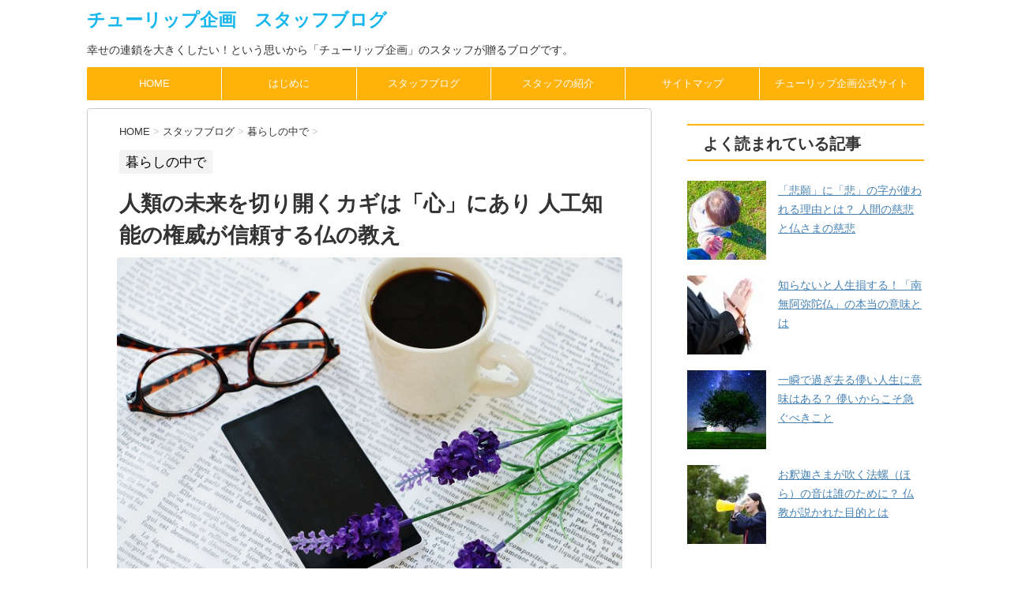

--- FILE ---
content_type: text/html; charset=UTF-8
request_url: https://todoroki.tv/artificial-intelligence/
body_size: 19790
content:
<!DOCTYPE html>
<!--[if lt IE 7]>
<html class="ie6" lang="ja"> <![endif]-->
<!--[if IE 7]>
<html class="i7" lang="ja"> <![endif]-->
<!--[if IE 8]>
<html class="ie" lang="ja"> <![endif]-->
<!--[if gt IE 8]><!-->
<html lang="ja">
	<!--<![endif]-->
	<head prefix="og: http://ogp.me/ns# fb: http://ogp.me/ns/fb# article: http://ogp.me/ns/article#">
		<meta charset="UTF-8" >
		<meta name="viewport" content="width=device-width,initial-scale=1.0,user-scalable=no">
		<meta name="format-detection" content="telephone=no" >
		
		
		<link rel="alternate" type="application/rss+xml" title="チューリップ企画　スタッフブログ RSS Feed" href="https://todoroki.tv/feed/" />
		<link rel="pingback" href="https://todoroki.tv/xmlrpc.php" >
		<link href='https://fonts.googleapis.com/css?family=Montserrat:400' rel='stylesheet' type='text/css'>
		<!--[if lt IE 9]>
		<script src="http://css3-mediaqueries-js.googlecode.com/svn/trunk/css3-mediaqueries.js"></script>
		<script src="https://todoroki.tv/wp-content/themes/stingerplus/js/html5shiv.js"></script>
		<![endif]-->
				<meta name='robots' content='max-image-preview:large' />
	<style>img:is([sizes="auto" i], [sizes^="auto," i]) { contain-intrinsic-size: 3000px 1500px }</style>
	<title>人類の未来を切り開くカギは「心」にあり 人工知能の権威が信頼する仏の教え - チューリップ企画　スタッフブログ</title>
<link rel='dns-prefetch' href='//ajax.googleapis.com' />
<script type="text/javascript" id="wpp-js" src="https://todoroki.tv/wp-content/plugins/wordpress-popular-posts/assets/js/wpp.min.js?ver=7.3.3" data-sampling="0" data-sampling-rate="100" data-api-url="https://todoroki.tv/wp-json/wordpress-popular-posts" data-post-id="2936" data-token="91624544d4" data-lang="0" data-debug="0"></script>
<script type="text/javascript">
/* <![CDATA[ */
window._wpemojiSettings = {"baseUrl":"https:\/\/s.w.org\/images\/core\/emoji\/16.0.1\/72x72\/","ext":".png","svgUrl":"https:\/\/s.w.org\/images\/core\/emoji\/16.0.1\/svg\/","svgExt":".svg","source":{"concatemoji":"https:\/\/todoroki.tv\/wp-includes\/js\/wp-emoji-release.min.js?ver=6.8.2"}};
/*! This file is auto-generated */
!function(s,n){var o,i,e;function c(e){try{var t={supportTests:e,timestamp:(new Date).valueOf()};sessionStorage.setItem(o,JSON.stringify(t))}catch(e){}}function p(e,t,n){e.clearRect(0,0,e.canvas.width,e.canvas.height),e.fillText(t,0,0);var t=new Uint32Array(e.getImageData(0,0,e.canvas.width,e.canvas.height).data),a=(e.clearRect(0,0,e.canvas.width,e.canvas.height),e.fillText(n,0,0),new Uint32Array(e.getImageData(0,0,e.canvas.width,e.canvas.height).data));return t.every(function(e,t){return e===a[t]})}function u(e,t){e.clearRect(0,0,e.canvas.width,e.canvas.height),e.fillText(t,0,0);for(var n=e.getImageData(16,16,1,1),a=0;a<n.data.length;a++)if(0!==n.data[a])return!1;return!0}function f(e,t,n,a){switch(t){case"flag":return n(e,"\ud83c\udff3\ufe0f\u200d\u26a7\ufe0f","\ud83c\udff3\ufe0f\u200b\u26a7\ufe0f")?!1:!n(e,"\ud83c\udde8\ud83c\uddf6","\ud83c\udde8\u200b\ud83c\uddf6")&&!n(e,"\ud83c\udff4\udb40\udc67\udb40\udc62\udb40\udc65\udb40\udc6e\udb40\udc67\udb40\udc7f","\ud83c\udff4\u200b\udb40\udc67\u200b\udb40\udc62\u200b\udb40\udc65\u200b\udb40\udc6e\u200b\udb40\udc67\u200b\udb40\udc7f");case"emoji":return!a(e,"\ud83e\udedf")}return!1}function g(e,t,n,a){var r="undefined"!=typeof WorkerGlobalScope&&self instanceof WorkerGlobalScope?new OffscreenCanvas(300,150):s.createElement("canvas"),o=r.getContext("2d",{willReadFrequently:!0}),i=(o.textBaseline="top",o.font="600 32px Arial",{});return e.forEach(function(e){i[e]=t(o,e,n,a)}),i}function t(e){var t=s.createElement("script");t.src=e,t.defer=!0,s.head.appendChild(t)}"undefined"!=typeof Promise&&(o="wpEmojiSettingsSupports",i=["flag","emoji"],n.supports={everything:!0,everythingExceptFlag:!0},e=new Promise(function(e){s.addEventListener("DOMContentLoaded",e,{once:!0})}),new Promise(function(t){var n=function(){try{var e=JSON.parse(sessionStorage.getItem(o));if("object"==typeof e&&"number"==typeof e.timestamp&&(new Date).valueOf()<e.timestamp+604800&&"object"==typeof e.supportTests)return e.supportTests}catch(e){}return null}();if(!n){if("undefined"!=typeof Worker&&"undefined"!=typeof OffscreenCanvas&&"undefined"!=typeof URL&&URL.createObjectURL&&"undefined"!=typeof Blob)try{var e="postMessage("+g.toString()+"("+[JSON.stringify(i),f.toString(),p.toString(),u.toString()].join(",")+"));",a=new Blob([e],{type:"text/javascript"}),r=new Worker(URL.createObjectURL(a),{name:"wpTestEmojiSupports"});return void(r.onmessage=function(e){c(n=e.data),r.terminate(),t(n)})}catch(e){}c(n=g(i,f,p,u))}t(n)}).then(function(e){for(var t in e)n.supports[t]=e[t],n.supports.everything=n.supports.everything&&n.supports[t],"flag"!==t&&(n.supports.everythingExceptFlag=n.supports.everythingExceptFlag&&n.supports[t]);n.supports.everythingExceptFlag=n.supports.everythingExceptFlag&&!n.supports.flag,n.DOMReady=!1,n.readyCallback=function(){n.DOMReady=!0}}).then(function(){return e}).then(function(){var e;n.supports.everything||(n.readyCallback(),(e=n.source||{}).concatemoji?t(e.concatemoji):e.wpemoji&&e.twemoji&&(t(e.twemoji),t(e.wpemoji)))}))}((window,document),window._wpemojiSettings);
/* ]]> */
</script>
<style id='wp-emoji-styles-inline-css' type='text/css'>

	img.wp-smiley, img.emoji {
		display: inline !important;
		border: none !important;
		box-shadow: none !important;
		height: 1em !important;
		width: 1em !important;
		margin: 0 0.07em !important;
		vertical-align: -0.1em !important;
		background: none !important;
		padding: 0 !important;
	}
</style>
<link rel='stylesheet' id='wp-block-library-css' href='https://todoroki.tv/wp-includes/css/dist/block-library/style.min.css?ver=6.8.2' type='text/css' media='all' />
<style id='classic-theme-styles-inline-css' type='text/css'>
/*! This file is auto-generated */
.wp-block-button__link{color:#fff;background-color:#32373c;border-radius:9999px;box-shadow:none;text-decoration:none;padding:calc(.667em + 2px) calc(1.333em + 2px);font-size:1.125em}.wp-block-file__button{background:#32373c;color:#fff;text-decoration:none}
</style>
<style id='global-styles-inline-css' type='text/css'>
:root{--wp--preset--aspect-ratio--square: 1;--wp--preset--aspect-ratio--4-3: 4/3;--wp--preset--aspect-ratio--3-4: 3/4;--wp--preset--aspect-ratio--3-2: 3/2;--wp--preset--aspect-ratio--2-3: 2/3;--wp--preset--aspect-ratio--16-9: 16/9;--wp--preset--aspect-ratio--9-16: 9/16;--wp--preset--color--black: #000000;--wp--preset--color--cyan-bluish-gray: #abb8c3;--wp--preset--color--white: #ffffff;--wp--preset--color--pale-pink: #f78da7;--wp--preset--color--vivid-red: #cf2e2e;--wp--preset--color--luminous-vivid-orange: #ff6900;--wp--preset--color--luminous-vivid-amber: #fcb900;--wp--preset--color--light-green-cyan: #7bdcb5;--wp--preset--color--vivid-green-cyan: #00d084;--wp--preset--color--pale-cyan-blue: #8ed1fc;--wp--preset--color--vivid-cyan-blue: #0693e3;--wp--preset--color--vivid-purple: #9b51e0;--wp--preset--gradient--vivid-cyan-blue-to-vivid-purple: linear-gradient(135deg,rgba(6,147,227,1) 0%,rgb(155,81,224) 100%);--wp--preset--gradient--light-green-cyan-to-vivid-green-cyan: linear-gradient(135deg,rgb(122,220,180) 0%,rgb(0,208,130) 100%);--wp--preset--gradient--luminous-vivid-amber-to-luminous-vivid-orange: linear-gradient(135deg,rgba(252,185,0,1) 0%,rgba(255,105,0,1) 100%);--wp--preset--gradient--luminous-vivid-orange-to-vivid-red: linear-gradient(135deg,rgba(255,105,0,1) 0%,rgb(207,46,46) 100%);--wp--preset--gradient--very-light-gray-to-cyan-bluish-gray: linear-gradient(135deg,rgb(238,238,238) 0%,rgb(169,184,195) 100%);--wp--preset--gradient--cool-to-warm-spectrum: linear-gradient(135deg,rgb(74,234,220) 0%,rgb(151,120,209) 20%,rgb(207,42,186) 40%,rgb(238,44,130) 60%,rgb(251,105,98) 80%,rgb(254,248,76) 100%);--wp--preset--gradient--blush-light-purple: linear-gradient(135deg,rgb(255,206,236) 0%,rgb(152,150,240) 100%);--wp--preset--gradient--blush-bordeaux: linear-gradient(135deg,rgb(254,205,165) 0%,rgb(254,45,45) 50%,rgb(107,0,62) 100%);--wp--preset--gradient--luminous-dusk: linear-gradient(135deg,rgb(255,203,112) 0%,rgb(199,81,192) 50%,rgb(65,88,208) 100%);--wp--preset--gradient--pale-ocean: linear-gradient(135deg,rgb(255,245,203) 0%,rgb(182,227,212) 50%,rgb(51,167,181) 100%);--wp--preset--gradient--electric-grass: linear-gradient(135deg,rgb(202,248,128) 0%,rgb(113,206,126) 100%);--wp--preset--gradient--midnight: linear-gradient(135deg,rgb(2,3,129) 0%,rgb(40,116,252) 100%);--wp--preset--font-size--small: 13px;--wp--preset--font-size--medium: 20px;--wp--preset--font-size--large: 36px;--wp--preset--font-size--x-large: 42px;--wp--preset--spacing--20: 0.44rem;--wp--preset--spacing--30: 0.67rem;--wp--preset--spacing--40: 1rem;--wp--preset--spacing--50: 1.5rem;--wp--preset--spacing--60: 2.25rem;--wp--preset--spacing--70: 3.38rem;--wp--preset--spacing--80: 5.06rem;--wp--preset--shadow--natural: 6px 6px 9px rgba(0, 0, 0, 0.2);--wp--preset--shadow--deep: 12px 12px 50px rgba(0, 0, 0, 0.4);--wp--preset--shadow--sharp: 6px 6px 0px rgba(0, 0, 0, 0.2);--wp--preset--shadow--outlined: 6px 6px 0px -3px rgba(255, 255, 255, 1), 6px 6px rgba(0, 0, 0, 1);--wp--preset--shadow--crisp: 6px 6px 0px rgba(0, 0, 0, 1);}:where(.is-layout-flex){gap: 0.5em;}:where(.is-layout-grid){gap: 0.5em;}body .is-layout-flex{display: flex;}.is-layout-flex{flex-wrap: wrap;align-items: center;}.is-layout-flex > :is(*, div){margin: 0;}body .is-layout-grid{display: grid;}.is-layout-grid > :is(*, div){margin: 0;}:where(.wp-block-columns.is-layout-flex){gap: 2em;}:where(.wp-block-columns.is-layout-grid){gap: 2em;}:where(.wp-block-post-template.is-layout-flex){gap: 1.25em;}:where(.wp-block-post-template.is-layout-grid){gap: 1.25em;}.has-black-color{color: var(--wp--preset--color--black) !important;}.has-cyan-bluish-gray-color{color: var(--wp--preset--color--cyan-bluish-gray) !important;}.has-white-color{color: var(--wp--preset--color--white) !important;}.has-pale-pink-color{color: var(--wp--preset--color--pale-pink) !important;}.has-vivid-red-color{color: var(--wp--preset--color--vivid-red) !important;}.has-luminous-vivid-orange-color{color: var(--wp--preset--color--luminous-vivid-orange) !important;}.has-luminous-vivid-amber-color{color: var(--wp--preset--color--luminous-vivid-amber) !important;}.has-light-green-cyan-color{color: var(--wp--preset--color--light-green-cyan) !important;}.has-vivid-green-cyan-color{color: var(--wp--preset--color--vivid-green-cyan) !important;}.has-pale-cyan-blue-color{color: var(--wp--preset--color--pale-cyan-blue) !important;}.has-vivid-cyan-blue-color{color: var(--wp--preset--color--vivid-cyan-blue) !important;}.has-vivid-purple-color{color: var(--wp--preset--color--vivid-purple) !important;}.has-black-background-color{background-color: var(--wp--preset--color--black) !important;}.has-cyan-bluish-gray-background-color{background-color: var(--wp--preset--color--cyan-bluish-gray) !important;}.has-white-background-color{background-color: var(--wp--preset--color--white) !important;}.has-pale-pink-background-color{background-color: var(--wp--preset--color--pale-pink) !important;}.has-vivid-red-background-color{background-color: var(--wp--preset--color--vivid-red) !important;}.has-luminous-vivid-orange-background-color{background-color: var(--wp--preset--color--luminous-vivid-orange) !important;}.has-luminous-vivid-amber-background-color{background-color: var(--wp--preset--color--luminous-vivid-amber) !important;}.has-light-green-cyan-background-color{background-color: var(--wp--preset--color--light-green-cyan) !important;}.has-vivid-green-cyan-background-color{background-color: var(--wp--preset--color--vivid-green-cyan) !important;}.has-pale-cyan-blue-background-color{background-color: var(--wp--preset--color--pale-cyan-blue) !important;}.has-vivid-cyan-blue-background-color{background-color: var(--wp--preset--color--vivid-cyan-blue) !important;}.has-vivid-purple-background-color{background-color: var(--wp--preset--color--vivid-purple) !important;}.has-black-border-color{border-color: var(--wp--preset--color--black) !important;}.has-cyan-bluish-gray-border-color{border-color: var(--wp--preset--color--cyan-bluish-gray) !important;}.has-white-border-color{border-color: var(--wp--preset--color--white) !important;}.has-pale-pink-border-color{border-color: var(--wp--preset--color--pale-pink) !important;}.has-vivid-red-border-color{border-color: var(--wp--preset--color--vivid-red) !important;}.has-luminous-vivid-orange-border-color{border-color: var(--wp--preset--color--luminous-vivid-orange) !important;}.has-luminous-vivid-amber-border-color{border-color: var(--wp--preset--color--luminous-vivid-amber) !important;}.has-light-green-cyan-border-color{border-color: var(--wp--preset--color--light-green-cyan) !important;}.has-vivid-green-cyan-border-color{border-color: var(--wp--preset--color--vivid-green-cyan) !important;}.has-pale-cyan-blue-border-color{border-color: var(--wp--preset--color--pale-cyan-blue) !important;}.has-vivid-cyan-blue-border-color{border-color: var(--wp--preset--color--vivid-cyan-blue) !important;}.has-vivid-purple-border-color{border-color: var(--wp--preset--color--vivid-purple) !important;}.has-vivid-cyan-blue-to-vivid-purple-gradient-background{background: var(--wp--preset--gradient--vivid-cyan-blue-to-vivid-purple) !important;}.has-light-green-cyan-to-vivid-green-cyan-gradient-background{background: var(--wp--preset--gradient--light-green-cyan-to-vivid-green-cyan) !important;}.has-luminous-vivid-amber-to-luminous-vivid-orange-gradient-background{background: var(--wp--preset--gradient--luminous-vivid-amber-to-luminous-vivid-orange) !important;}.has-luminous-vivid-orange-to-vivid-red-gradient-background{background: var(--wp--preset--gradient--luminous-vivid-orange-to-vivid-red) !important;}.has-very-light-gray-to-cyan-bluish-gray-gradient-background{background: var(--wp--preset--gradient--very-light-gray-to-cyan-bluish-gray) !important;}.has-cool-to-warm-spectrum-gradient-background{background: var(--wp--preset--gradient--cool-to-warm-spectrum) !important;}.has-blush-light-purple-gradient-background{background: var(--wp--preset--gradient--blush-light-purple) !important;}.has-blush-bordeaux-gradient-background{background: var(--wp--preset--gradient--blush-bordeaux) !important;}.has-luminous-dusk-gradient-background{background: var(--wp--preset--gradient--luminous-dusk) !important;}.has-pale-ocean-gradient-background{background: var(--wp--preset--gradient--pale-ocean) !important;}.has-electric-grass-gradient-background{background: var(--wp--preset--gradient--electric-grass) !important;}.has-midnight-gradient-background{background: var(--wp--preset--gradient--midnight) !important;}.has-small-font-size{font-size: var(--wp--preset--font-size--small) !important;}.has-medium-font-size{font-size: var(--wp--preset--font-size--medium) !important;}.has-large-font-size{font-size: var(--wp--preset--font-size--large) !important;}.has-x-large-font-size{font-size: var(--wp--preset--font-size--x-large) !important;}
:where(.wp-block-post-template.is-layout-flex){gap: 1.25em;}:where(.wp-block-post-template.is-layout-grid){gap: 1.25em;}
:where(.wp-block-columns.is-layout-flex){gap: 2em;}:where(.wp-block-columns.is-layout-grid){gap: 2em;}
:root :where(.wp-block-pullquote){font-size: 1.5em;line-height: 1.6;}
</style>
<link rel='stylesheet' id='ppress-frontend-css' href='https://todoroki.tv/wp-content/plugins/wp-user-avatar/assets/css/frontend.min.css?ver=4.16.5' type='text/css' media='all' />
<link rel='stylesheet' id='ppress-flatpickr-css' href='https://todoroki.tv/wp-content/plugins/wp-user-avatar/assets/flatpickr/flatpickr.min.css?ver=4.16.5' type='text/css' media='all' />
<link rel='stylesheet' id='ppress-select2-css' href='https://todoroki.tv/wp-content/plugins/wp-user-avatar/assets/select2/select2.min.css?ver=6.8.2' type='text/css' media='all' />
<link rel='stylesheet' id='wordpress-popular-posts-css-css' href='https://todoroki.tv/wp-content/plugins/wordpress-popular-posts/assets/css/wpp.css?ver=7.3.3' type='text/css' media='all' />
<link rel='stylesheet' id='normalize-css' href='https://todoroki.tv/wp-content/themes/stingerplus/css/normalize.css?ver=1.5.9' type='text/css' media='all' />
<link rel='stylesheet' id='font-awesome-css' href='//maxcdn.bootstrapcdn.com/font-awesome/4.5.0/css/font-awesome.min.css?ver=4.5.0' type='text/css' media='all' />
<link rel='stylesheet' id='style-css' href='https://todoroki.tv/wp-content/themes/stingerplus_custom/style.css?ver=6.8.2' type='text/css' media='all' />
<link rel='stylesheet' id='wp-pagenavi-css' href='https://todoroki.tv/wp-content/plugins/wp-pagenavi/pagenavi-css.css?ver=2.70' type='text/css' media='all' />
<script type="text/javascript" src="//ajax.googleapis.com/ajax/libs/jquery/1.11.3/jquery.min.js?ver=1.11.3" id="jquery-js"></script>
<script type="text/javascript" src="https://todoroki.tv/wp-content/plugins/wp-user-avatar/assets/flatpickr/flatpickr.min.js?ver=4.16.5" id="ppress-flatpickr-js"></script>
<script type="text/javascript" src="https://todoroki.tv/wp-content/plugins/wp-user-avatar/assets/select2/select2.min.js?ver=4.16.5" id="ppress-select2-js"></script>
<link rel="https://api.w.org/" href="https://todoroki.tv/wp-json/" /><link rel="alternate" title="JSON" type="application/json" href="https://todoroki.tv/wp-json/wp/v2/posts/2936" /><link rel="canonical" href="https://todoroki.tv/artificial-intelligence/" />
<link rel='shortlink' href='https://todoroki.tv/?p=2936' />
<link rel="alternate" title="oEmbed (JSON)" type="application/json+oembed" href="https://todoroki.tv/wp-json/oembed/1.0/embed?url=https%3A%2F%2Ftodoroki.tv%2Fartificial-intelligence%2F" />
<link rel="alternate" title="oEmbed (XML)" type="text/xml+oembed" href="https://todoroki.tv/wp-json/oembed/1.0/embed?url=https%3A%2F%2Ftodoroki.tv%2Fartificial-intelligence%2F&#038;format=xml" />
            <style id="wpp-loading-animation-styles">@-webkit-keyframes bgslide{from{background-position-x:0}to{background-position-x:-200%}}@keyframes bgslide{from{background-position-x:0}to{background-position-x:-200%}}.wpp-widget-block-placeholder,.wpp-shortcode-placeholder{margin:0 auto;width:60px;height:3px;background:#dd3737;background:linear-gradient(90deg,#dd3737 0%,#571313 10%,#dd3737 100%);background-size:200% auto;border-radius:3px;-webkit-animation:bgslide 1s infinite linear;animation:bgslide 1s infinite linear}</style>
            <meta name="robots" content="index, follow" />
<link rel="shortcut icon" href="https://todoroki.tv/wp-content/uploads/2016/10/favicon.ico" >
<style type="text/css" id="custom-background-css">
body.custom-background { background-color: #ffffff; }
</style>
	<style type="text/css">.saboxplugin-wrap{-webkit-box-sizing:border-box;-moz-box-sizing:border-box;-ms-box-sizing:border-box;box-sizing:border-box;border:1px solid #eee;width:100%;clear:both;display:block;overflow:hidden;word-wrap:break-word;position:relative}.saboxplugin-wrap .saboxplugin-gravatar{float:left;padding:0 20px 20px 20px}.saboxplugin-wrap .saboxplugin-gravatar img{max-width:100px;height:auto;border-radius:0;}.saboxplugin-wrap .saboxplugin-authorname{font-size:18px;line-height:1;margin:20px 0 0 20px;display:block}.saboxplugin-wrap .saboxplugin-authorname a{text-decoration:none}.saboxplugin-wrap .saboxplugin-authorname a:focus{outline:0}.saboxplugin-wrap .saboxplugin-desc{display:block;margin:5px 20px}.saboxplugin-wrap .saboxplugin-desc a{text-decoration:underline}.saboxplugin-wrap .saboxplugin-desc p{margin:5px 0 12px}.saboxplugin-wrap .saboxplugin-web{margin:0 20px 15px;text-align:left}.saboxplugin-wrap .sab-web-position{text-align:right}.saboxplugin-wrap .saboxplugin-web a{color:#ccc;text-decoration:none}.saboxplugin-wrap .saboxplugin-socials{position:relative;display:block;background:#fcfcfc;padding:5px;border-top:1px solid #eee}.saboxplugin-wrap .saboxplugin-socials a svg{width:20px;height:20px}.saboxplugin-wrap .saboxplugin-socials a svg .st2{fill:#fff; transform-origin:center center;}.saboxplugin-wrap .saboxplugin-socials a svg .st1{fill:rgba(0,0,0,.3)}.saboxplugin-wrap .saboxplugin-socials a:hover{opacity:.8;-webkit-transition:opacity .4s;-moz-transition:opacity .4s;-o-transition:opacity .4s;transition:opacity .4s;box-shadow:none!important;-webkit-box-shadow:none!important}.saboxplugin-wrap .saboxplugin-socials .saboxplugin-icon-color{box-shadow:none;padding:0;border:0;-webkit-transition:opacity .4s;-moz-transition:opacity .4s;-o-transition:opacity .4s;transition:opacity .4s;display:inline-block;color:#fff;font-size:0;text-decoration:inherit;margin:5px;-webkit-border-radius:0;-moz-border-radius:0;-ms-border-radius:0;-o-border-radius:0;border-radius:0;overflow:hidden}.saboxplugin-wrap .saboxplugin-socials .saboxplugin-icon-grey{text-decoration:inherit;box-shadow:none;position:relative;display:-moz-inline-stack;display:inline-block;vertical-align:middle;zoom:1;margin:10px 5px;color:#444;fill:#444}.clearfix:after,.clearfix:before{content:' ';display:table;line-height:0;clear:both}.ie7 .clearfix{zoom:1}.saboxplugin-socials.sabox-colored .saboxplugin-icon-color .sab-twitch{border-color:#38245c}.saboxplugin-socials.sabox-colored .saboxplugin-icon-color .sab-behance{border-color:#003eb0}.saboxplugin-socials.sabox-colored .saboxplugin-icon-color .sab-deviantart{border-color:#036824}.saboxplugin-socials.sabox-colored .saboxplugin-icon-color .sab-digg{border-color:#00327c}.saboxplugin-socials.sabox-colored .saboxplugin-icon-color .sab-dribbble{border-color:#ba1655}.saboxplugin-socials.sabox-colored .saboxplugin-icon-color .sab-facebook{border-color:#1e2e4f}.saboxplugin-socials.sabox-colored .saboxplugin-icon-color .sab-flickr{border-color:#003576}.saboxplugin-socials.sabox-colored .saboxplugin-icon-color .sab-github{border-color:#264874}.saboxplugin-socials.sabox-colored .saboxplugin-icon-color .sab-google{border-color:#0b51c5}.saboxplugin-socials.sabox-colored .saboxplugin-icon-color .sab-html5{border-color:#902e13}.saboxplugin-socials.sabox-colored .saboxplugin-icon-color .sab-instagram{border-color:#1630aa}.saboxplugin-socials.sabox-colored .saboxplugin-icon-color .sab-linkedin{border-color:#00344f}.saboxplugin-socials.sabox-colored .saboxplugin-icon-color .sab-pinterest{border-color:#5b040e}.saboxplugin-socials.sabox-colored .saboxplugin-icon-color .sab-reddit{border-color:#992900}.saboxplugin-socials.sabox-colored .saboxplugin-icon-color .sab-rss{border-color:#a43b0a}.saboxplugin-socials.sabox-colored .saboxplugin-icon-color .sab-sharethis{border-color:#5d8420}.saboxplugin-socials.sabox-colored .saboxplugin-icon-color .sab-soundcloud{border-color:#995200}.saboxplugin-socials.sabox-colored .saboxplugin-icon-color .sab-spotify{border-color:#0f612c}.saboxplugin-socials.sabox-colored .saboxplugin-icon-color .sab-stackoverflow{border-color:#a95009}.saboxplugin-socials.sabox-colored .saboxplugin-icon-color .sab-steam{border-color:#006388}.saboxplugin-socials.sabox-colored .saboxplugin-icon-color .sab-user_email{border-color:#b84e05}.saboxplugin-socials.sabox-colored .saboxplugin-icon-color .sab-tumblr{border-color:#10151b}.saboxplugin-socials.sabox-colored .saboxplugin-icon-color .sab-twitter{border-color:#0967a0}.saboxplugin-socials.sabox-colored .saboxplugin-icon-color .sab-vimeo{border-color:#0d7091}.saboxplugin-socials.sabox-colored .saboxplugin-icon-color .sab-windows{border-color:#003f71}.saboxplugin-socials.sabox-colored .saboxplugin-icon-color .sab-whatsapp{border-color:#003f71}.saboxplugin-socials.sabox-colored .saboxplugin-icon-color .sab-wordpress{border-color:#0f3647}.saboxplugin-socials.sabox-colored .saboxplugin-icon-color .sab-yahoo{border-color:#14002d}.saboxplugin-socials.sabox-colored .saboxplugin-icon-color .sab-youtube{border-color:#900}.saboxplugin-socials.sabox-colored .saboxplugin-icon-color .sab-xing{border-color:#000202}.saboxplugin-socials.sabox-colored .saboxplugin-icon-color .sab-mixcloud{border-color:#2475a0}.saboxplugin-socials.sabox-colored .saboxplugin-icon-color .sab-vk{border-color:#243549}.saboxplugin-socials.sabox-colored .saboxplugin-icon-color .sab-medium{border-color:#00452c}.saboxplugin-socials.sabox-colored .saboxplugin-icon-color .sab-quora{border-color:#420e00}.saboxplugin-socials.sabox-colored .saboxplugin-icon-color .sab-meetup{border-color:#9b181c}.saboxplugin-socials.sabox-colored .saboxplugin-icon-color .sab-goodreads{border-color:#000}.saboxplugin-socials.sabox-colored .saboxplugin-icon-color .sab-snapchat{border-color:#999700}.saboxplugin-socials.sabox-colored .saboxplugin-icon-color .sab-500px{border-color:#00557f}.saboxplugin-socials.sabox-colored .saboxplugin-icon-color .sab-mastodont{border-color:#185886}.sabox-plus-item{margin-bottom:20px}@media screen and (max-width:480px){.saboxplugin-wrap{text-align:center}.saboxplugin-wrap .saboxplugin-gravatar{float:none;padding:20px 0;text-align:center;margin:0 auto;display:block}.saboxplugin-wrap .saboxplugin-gravatar img{float:none;display:inline-block;display:-moz-inline-stack;vertical-align:middle;zoom:1}.saboxplugin-wrap .saboxplugin-desc{margin:0 10px 20px;text-align:center}.saboxplugin-wrap .saboxplugin-authorname{text-align:center;margin:10px 0 20px}}body .saboxplugin-authorname a,body .saboxplugin-authorname a:hover{box-shadow:none;-webkit-box-shadow:none}a.sab-profile-edit{font-size:16px!important;line-height:1!important}.sab-edit-settings a,a.sab-profile-edit{color:#0073aa!important;box-shadow:none!important;-webkit-box-shadow:none!important}.sab-edit-settings{margin-right:15px;position:absolute;right:0;z-index:2;bottom:10px;line-height:20px}.sab-edit-settings i{margin-left:5px}.saboxplugin-socials{line-height:1!important}.rtl .saboxplugin-wrap .saboxplugin-gravatar{float:right}.rtl .saboxplugin-wrap .saboxplugin-authorname{display:flex;align-items:center}.rtl .saboxplugin-wrap .saboxplugin-authorname .sab-profile-edit{margin-right:10px}.rtl .sab-edit-settings{right:auto;left:0}img.sab-custom-avatar{max-width:75px;}.saboxplugin-wrap .saboxplugin-authorname {font-family:"none";}.saboxplugin-wrap .saboxplugin-desc {font-family:none;}.saboxplugin-wrap .saboxplugin-web {font-family:"none";}.saboxplugin-wrap {margin-top:0px; margin-bottom:0px; padding: 0px 0px }.saboxplugin-wrap .saboxplugin-authorname {font-size:18px; line-height:25px;}.saboxplugin-wrap .saboxplugin-desc p, .saboxplugin-wrap .saboxplugin-desc {font-size:14px !important; line-height:21px !important;}.saboxplugin-wrap .saboxplugin-web {font-size:14px;}.saboxplugin-wrap .saboxplugin-socials a svg {width:18px;height:18px;}</style>		<!-- /OGP -->
<script>
  (function(i,s,o,g,r,a,m){i['GoogleAnalyticsObject']=r;i[r]=i[r]||function(){
  (i[r].q=i[r].q||[]).push(arguments)},i[r].l=1*new Date();a=s.createElement(o),
  m=s.getElementsByTagName(o)[0];a.async=1;a.src=g;m.parentNode.insertBefore(a,m)
  })(window,document,'script','https://www.google-analytics.com/analytics.js','ga');

  ga('create', 'UA-1797859-16', 'auto');
  ga('send', 'pageview');

</script>

	</head>
	<body class="wp-singular post-template-default single single-post postid-2936 single-format-standard custom-background wp-theme-stingerplus wp-child-theme-stingerplus_custom" >
	
		<div id="wrapper" class="">
			<header id="">
			<div class="clearfix" id="headbox">
			<!-- アコーディオン -->
			<nav id="s-navi" class="pcnone">
				<dl class="acordion">

					<dt class="trigger">
					<p><span class="op"><i class="fa fa-bars"></i></span></p>
					</dt>
					<dd class="acordion_tree">
												<div class="menu-main-container"><ul id="menu-main" class="menu"><li id="menu-item-1610" class="menu-item menu-item-type-custom menu-item-object-custom menu-item-home menu-item-1610"><a href="https://todoroki.tv/">HOME</a></li>
<li id="menu-item-2210" class="menu-item menu-item-type-post_type menu-item-object-page menu-item-2210"><a href="https://todoroki.tv/staffblog/">はじめに</a></li>
<li id="menu-item-2211" class="menu-item menu-item-type-taxonomy menu-item-object-category current-post-ancestor menu-item-has-children menu-item-2211"><a href="https://todoroki.tv/blog/">スタッフブログ</a>
<ul class="sub-menu">
	<li id="menu-item-2582" class="menu-item menu-item-type-taxonomy menu-item-object-category menu-item-2582"><a href="https://todoroki.tv/blog/mail/">おたよりから</a></li>
	<li id="menu-item-2581" class="menu-item menu-item-type-taxonomy menu-item-object-category current-post-ancestor current-menu-parent current-post-parent menu-item-2581"><a href="https://todoroki.tv/blog/live/">暮らしの中で</a></li>
	<li id="menu-item-2584" class="menu-item menu-item-type-taxonomy menu-item-object-category menu-item-2584"><a href="https://todoroki.tv/blog/media/">メディア</a></li>
	<li id="menu-item-2583" class="menu-item menu-item-type-taxonomy menu-item-object-category menu-item-2583"><a href="https://todoroki.tv/blog/shinran/">親鸞聖人</a></li>
	<li id="menu-item-2585" class="menu-item menu-item-type-taxonomy menu-item-object-category menu-item-2585"><a href="https://todoroki.tv/blog/memorial/">仏事</a></li>
	<li id="menu-item-2586" class="menu-item menu-item-type-taxonomy menu-item-object-category menu-item-2586"><a href="https://todoroki.tv/blog/theater/">移動映画館</a></li>
</ul>
</li>
<li id="menu-item-2209" class="menu-item menu-item-type-post_type menu-item-object-page menu-item-2209"><a href="https://todoroki.tv/staffs/">スタッフの紹介</a></li>
<li id="menu-item-2988" class="menu-item menu-item-type-post_type menu-item-object-page menu-item-2988"><a href="https://todoroki.tv/sitemap/">サイトマップ</a></li>
<li id="menu-item-2389" class="menu-item menu-item-type-custom menu-item-object-custom menu-item-2389"><a target="_blank" href="http://www.tulip-k.co.jp/">チューリップ企画公式サイト</a></li>
</ul></div>						<div class="clear"></div>
					</dd>
				</dl>
			</nav>
			<!-- /アコーディオン -->
			<div id="header-l">
				<!-- ロゴ又はブログ名 -->
				<h1 class="sitename"><a href="https://todoroki.tv/">
													チューリップ企画　スタッフブログ
							</a></h1>
				<!-- キャプション -->
									<p class="descr">
						幸せの連鎖を大きくしたい！という思いから「チューリップ企画」のスタッフが贈るブログです。					</p>
				
			</div><!-- /#header-l -->
			<div id="header-r" class="smanone">
								
			</div><!-- /#header-r -->
			</div><!-- /#clearfix -->

				
<div id="gazou-wide">
	<nav class="smanone clearfix"><ul id="menu-main-1" class="menu"><li class="menu-item menu-item-type-custom menu-item-object-custom menu-item-home menu-item-1610"><a href="https://todoroki.tv/">HOME</a></li>
<li class="menu-item menu-item-type-post_type menu-item-object-page menu-item-2210"><a href="https://todoroki.tv/staffblog/">はじめに</a></li>
<li class="menu-item menu-item-type-taxonomy menu-item-object-category current-post-ancestor menu-item-has-children menu-item-2211"><a href="https://todoroki.tv/blog/">スタッフブログ</a>
<ul class="sub-menu">
	<li class="menu-item menu-item-type-taxonomy menu-item-object-category menu-item-2582"><a href="https://todoroki.tv/blog/mail/">おたよりから</a></li>
	<li class="menu-item menu-item-type-taxonomy menu-item-object-category current-post-ancestor current-menu-parent current-post-parent menu-item-2581"><a href="https://todoroki.tv/blog/live/">暮らしの中で</a></li>
	<li class="menu-item menu-item-type-taxonomy menu-item-object-category menu-item-2584"><a href="https://todoroki.tv/blog/media/">メディア</a></li>
	<li class="menu-item menu-item-type-taxonomy menu-item-object-category menu-item-2583"><a href="https://todoroki.tv/blog/shinran/">親鸞聖人</a></li>
	<li class="menu-item menu-item-type-taxonomy menu-item-object-category menu-item-2585"><a href="https://todoroki.tv/blog/memorial/">仏事</a></li>
	<li class="menu-item menu-item-type-taxonomy menu-item-object-category menu-item-2586"><a href="https://todoroki.tv/blog/theater/">移動映画館</a></li>
</ul>
</li>
<li class="menu-item menu-item-type-post_type menu-item-object-page menu-item-2209"><a href="https://todoroki.tv/staffs/">スタッフの紹介</a></li>
<li class="menu-item menu-item-type-post_type menu-item-object-page menu-item-2988"><a href="https://todoroki.tv/sitemap/">サイトマップ</a></li>
<li class="menu-item menu-item-type-custom menu-item-object-custom menu-item-2389"><a target="_blank" href="http://www.tulip-k.co.jp/">チューリップ企画公式サイト</a></li>
</ul></nav>




</div>

			</header>


<div id="content" class="clearfix">
	<div id="contentInner">

		<main >
			<article>
				<div id="post-2936" class="post"
	<!--ぱんくず -->
					<div id="breadcrumb">
						<div itemscope itemtype="http://data-vocabulary.org/Breadcrumb">
							<a href="https://todoroki.tv" itemprop="url"> <span itemprop="title">HOME</span>
							</a> &gt; </div>
																																					<div itemscope itemtype="http://data-vocabulary.org/Breadcrumb">
								<a href="https://todoroki.tv/blog/" itemprop="url">
									<span itemprop="title">スタッフブログ</span> </a> &gt; </div>
													<div itemscope itemtype="http://data-vocabulary.org/Breadcrumb">
								<a href="https://todoroki.tv/blog/live/" itemprop="url">
									<span itemprop="title">暮らしの中で</span> </a> &gt; </div>
						
					</div>
					<!--/ ぱんくず -->

					<!--ループ開始 -->
										
										<p class="st-catgroup">
					<a href="https://todoroki.tv/blog/live/" title="View all posts in 暮らしの中で"><span class="catname st-catid715">暮らしの中で</span></a>					</p>
										

					<h1 class="entry-title">人類の未来を切り開くカギは「心」にあり 人工知能の権威が信頼する仏の教え</h1>
&nbsp;
					<div class="st-eyecatch"><div align="center"><img width="640" height="426" src="https://todoroki.tv/wp-content/uploads/2017/05/ebb0ec38c18399d424d38225d50022dd.jpg" class="attachment-large size-large wp-post-image" alt="" decoding="async" fetchpriority="high" srcset="https://todoroki.tv/wp-content/uploads/2017/05/ebb0ec38c18399d424d38225d50022dd.jpg 700w, https://todoroki.tv/wp-content/uploads/2017/05/ebb0ec38c18399d424d38225d50022dd-300x200.jpg 300w" sizes="(max-width: 640px) 100vw, 640px" /></div>
			</div>
				
		
					<div class="blogbox ">
						<p><span class="kdate"><i class="fa fa-pencil" aria-hidden="true"></i>
             					<time class="entry-date date updated" datetime="2017-05-02T09:00:42+09:00">
							2017/05/02						</time>
						 <i class="fa fa-repeat"></i> 2020/01/16						</span></p>
					</div>

					<div class="mainbox">

						<p>
皆さん、こんにちは！<br />
<br />
<a href="http://tulip-k.co.jp/index.html"  target="_blank" rel="noopener noreferrer">チューリップ企画</a>スタッフのわかです。<br />
<h2>人工知能の実現は…</h2>
小学校の頃に読んでいた物語の中に、人間のように会話ができる<strong>人工知能</strong>のキャラクターが登場していました。<br />
<br />
ロボットが知能を持ち、人間と同じように会話をして、生活する。<br />
<br />
ドラえもんとか、鉄腕アトムとか、そういうロボットが登場する物語は今までにもたくさん作られてきています。<br />
<br />
でも、それはあくまでも物語の中だからこそ成立するのであって、<strong>実現するのはずっとずっと後のことだろう</strong>と子ども心に思っていました。<br />
<h2>進化し続ける人工知能</h2>
しかし、科学技術の発達はすさまじく、人工知能の研究もだいぶ進んだようです。<br />
<br />
アイフォンに搭載されている<strong>Siri（シリ）</strong>という機能は、私たちが身近に人工知能の存在を感じられる画期的な発明です。<br />
<br />
Siriに質問をすると、ちゃんとそれに見合った回答をしてくれ、こちらが話しかけたことに対してウィットにとんだ切り返しをしてくれたりもします。<br />
<br />
それを聞いて、私は上記の人工知能の物語を思い出したのでした。<br />
<br />
いやはや、すごい時代になったものです。<br />
<br />
<strong>将棋や囲碁の世界チャンピオンと人工知能が対決し、人工知能が勝利した</strong>というニュースもありました。<br />
<br />
<strong>すでに絵を描いたり、作曲したり、小説を書くこともできるそうです</strong>。<br />
<br />
人工知能のレベルはどこまで行くのでしょうか。<br />
<br />
これから人工知能に感情などが加わるようになれば、それこそ、今まで映画や小説、漫画の世界で繰り広げられていたようなことが実現しそうです。<br />
<br />
夢物語が現実になる日も案外近いのかもしれません。<br />
<h2>人工知能の父がテキストにしている教えとは？</h2>
人工知能がこれからどんどん進化する中で気になるのは、<strong>「心」を持つことができるのかということです</strong>。<br />
<br />
もし、ロボットが心を持てるのなら、本当の意味で人間に寄り添う存在になるのではないでしょうか。<br />
<br />
しかしながら、人間の心というのは複雑なので、研究はさらに大変だろうなあと思います。<br />
<br />
「<strong>人工知能の父</strong>」と呼ばれるマサチューセッツ工科大学の故<strong>マービン・ミンスキー教授</strong>は、ロボットに心を与えようと研究を続けていたそうです。<br />
<br />
その際、テキストとしていたのが<strong>お経</strong>なのです。<br />
<br />
教授は、<strong>仏教を説かれた<a href="https://1kara.tulip-k.jp/buddhism/201104291.html" target="_blank" rel="noopener noreferrer">お釈迦さま</a>のことを「偉大な心理学者」だと表現しています</strong>。<br />
<h2>仏教を聞くことで見える私の姿</h2>
仏教は「<strong>法鏡（ほうきょう）</strong>」と言われ、<strong>人間のありのままの心の姿を映す鏡である</strong>、といわれます。<br />
<br />
私たちの心の姿が詳しく説かれている、ということです。<br />
<br />
鏡から離れたところにいても、自分の姿ははっきりと見えませんが、近づいていくと、自分の姿の細かいところまで見えるようになります。<br />
<br />
仏教を学び始めたときは鏡から遠く離れているようなもので、「<strong>自分というのは大体こんなものかな</strong>」と思っているのですが、<br />
<br />
回数を重ねて聞いていくと、<strong>今まで見えていなかった自分の「心」が分かるようになってきます</strong>。<br />
<br />
平安時代の高僧、<strong>源信僧都（げんしんそうず）</strong>は、このように言われました。<br />
</p>
<blockquote><p>「よもすがら 仏の道を求むれば わがこころにぞ たずね入りぬる」</p></blockquote>
<p>
私たちの口や体の行いといっても、すべて心が元になっていることですから、心を見ていくことで自分の姿もよく分かってきます。<br />
<br />
ですから、<strong>仏教を聞いていくことが、そのまま自分を知ることになるのですね</strong>。<br />
<h2>近すぎると分からないこと</h2>
仏教を聞くまでもなく、自分のことは自分がよく知っている、と思いがちですが、意外と分かっていないこともたくさんあります。<br />
<br />
「<strong>目、目を見ることあたわず　刀、刀を切ることあたわず</strong>」と言われますが、どんなに視力のいい人でも、自分の目を見ることはできません。<br />
<br />
目どころか、顔を見ることもできません。<br />
<br />
何でも切れる名刀と呼ばれるような刀でも、その刀自体を切ることはできないのです。<br />
<br />
自分にとって自分自身は誰よりも一番近い存在。<br />
<br />
<strong>近すぎるがゆえに気づかないこともたくさんあるのではないでしょうか</strong>。<br />
<br />
どんなことも、知ろうと心がけないと、なかなか分からないものです。<br />
<br />
知らなくても問題のないことならそのままでもよいのですが、他ならぬ自分のことですから、分からないままにはしておけません。<br />
<br />
ギリシャのデルフォイの神殿には「<strong>汝自身を知れ</strong>」という言葉が刻まれています。<br />
<br />
<strong>はるか昔からたくさんの人に考えられてきたテーマが「自分を知る」ということなのです</strong>。<br />
<h2>未来を切り開くために必要なこと</h2>
<strong>自分を知るということは、自分の心を知るということ</strong>。<br />
<br />
先に述べたとおり、心は口や体の行いの元となりますから、仏教では心の行いを最も重視されます。<br />
<br />
心の種まきが私の未来を作っていくということです。<br />
<br />
人工知能の開発も、世界の未来を担う重要なことではありますが、自分の心を知ることは、<strong>私の未来を切り開く上で必要不可欠なことだと言っても過言ではありません</strong>。<br />
<br />
科学を進歩させたのは人間ですが、その人間を動かしているのが「心」です。<br />
<br />
心の姿をよく知って、明るい未来に進んでいきたいですね。<br />
<br />
それでは、また(^^)/</p>
<div style="margin: 64px 0; font-weight: bold;">
***********************************<br/>
こんなことをもっと知りたいあなたへ<br/>
<br/>
「悩みの根本に向き合いたい」<br/>
「変わらない幸せを見つけたい」<br/>
「人はなぜ生きるのか…」<br/>
<br/>
あなたの「なぜ？」に深く応える映画があります。
<div>
<a href="https://shinran-life-movie.jp/" target="_blank" rel="noopener">
<img decoding="async" alt="映画「親鸞 人生の目的」" src="https://todoroki.tv/wp-content/themes/stingerplus_custom/images/banner_shinran-life_movie_2.jpg"/>
</a>
</div>
</div>

	
	<div class="sns">
	<ul class="clearfix">
		<!--ツイートボタン-->
		<li class="twitter"> 
		<a onclick="window.open('//twitter.com/intent/tweet?url=https%3A%2F%2Ftodoroki.tv%2Fartificial-intelligence%2F&text=%E4%BA%BA%E9%A1%9E%E3%81%AE%E6%9C%AA%E6%9D%A5%E3%82%92%E5%88%87%E3%82%8A%E9%96%8B%E3%81%8F%E3%82%AB%E3%82%AE%E3%81%AF%E3%80%8C%E5%BF%83%E3%80%8D%E3%81%AB%E3%81%82%E3%82%8A+%E4%BA%BA%E5%B7%A5%E7%9F%A5%E8%83%BD%E3%81%AE%E6%A8%A9%E5%A8%81%E3%81%8C%E4%BF%A1%E9%A0%BC%E3%81%99%E3%82%8B%E4%BB%8F%E3%81%AE%E6%95%99%E3%81%88&via=tulip_k_staff&tw_p=tweetbutton', '', 'width=500,height=450'); return false;"><i class="fa fa-twitter"></i><span class="snstext " >Twitter</span></a>
		</li>

		<!--Facebookボタン-->      
		<li class="facebook">
		<a href="//www.facebook.com/sharer.php?src=bm&u=https%3A%2F%2Ftodoroki.tv%2Fartificial-intelligence%2F&t=%E4%BA%BA%E9%A1%9E%E3%81%AE%E6%9C%AA%E6%9D%A5%E3%82%92%E5%88%87%E3%82%8A%E9%96%8B%E3%81%8F%E3%82%AB%E3%82%AE%E3%81%AF%E3%80%8C%E5%BF%83%E3%80%8D%E3%81%AB%E3%81%82%E3%82%8A+%E4%BA%BA%E5%B7%A5%E7%9F%A5%E8%83%BD%E3%81%AE%E6%A8%A9%E5%A8%81%E3%81%8C%E4%BF%A1%E9%A0%BC%E3%81%99%E3%82%8B%E4%BB%8F%E3%81%AE%E6%95%99%E3%81%88" target="_blank"><i class="fa fa-facebook"></i><span class="snstext " >Facebook</span>
		</a>
		</li>

		<!--ポケットボタン-->      
		<li class="pocket">
		<a onclick="window.open('//getpocket.com/edit?url=https%3A%2F%2Ftodoroki.tv%2Fartificial-intelligence%2F&title=%E4%BA%BA%E9%A1%9E%E3%81%AE%E6%9C%AA%E6%9D%A5%E3%82%92%E5%88%87%E3%82%8A%E9%96%8B%E3%81%8F%E3%82%AB%E3%82%AE%E3%81%AF%E3%80%8C%E5%BF%83%E3%80%8D%E3%81%AB%E3%81%82%E3%82%8A+%E4%BA%BA%E5%B7%A5%E7%9F%A5%E8%83%BD%E3%81%AE%E6%A8%A9%E5%A8%81%E3%81%8C%E4%BF%A1%E9%A0%BC%E3%81%99%E3%82%8B%E4%BB%8F%E3%81%AE%E6%95%99%E3%81%88', '', 'width=500,height=350'); return false;"><i class="fa fa-get-pocket"></i><span class="snstext " >Pocket</span></a></li>

		<!--はてブボタン-->  
		<li class="hatebu">       
			<a href="//b.hatena.ne.jp/entry/https://todoroki.tv/artificial-intelligence/" class="hatena-bookmark-button" data-hatena-bookmark-layout="simple" title="人類の未来を切り開くカギは「心」にあり 人工知能の権威が信頼する仏の教え"><span style="font-weight:bold" class="fa-hatena">B!</span><span class="snstext " >はてブ</span>
			</a><script type="text/javascript" src="//b.st-hatena.com/js/bookmark_button.js" charset="utf-8" async="async"></script>

		</li>

		<!--LINEボタン-->   
		<li class="line">
		<a href="//line.me/R/msg/text/?%E4%BA%BA%E9%A1%9E%E3%81%AE%E6%9C%AA%E6%9D%A5%E3%82%92%E5%88%87%E3%82%8A%E9%96%8B%E3%81%8F%E3%82%AB%E3%82%AE%E3%81%AF%E3%80%8C%E5%BF%83%E3%80%8D%E3%81%AB%E3%81%82%E3%82%8A+%E4%BA%BA%E5%B7%A5%E7%9F%A5%E8%83%BD%E3%81%AE%E6%A8%A9%E5%A8%81%E3%81%8C%E4%BF%A1%E9%A0%BC%E3%81%99%E3%82%8B%E4%BB%8F%E3%81%AE%E6%95%99%E3%81%88%0Ahttps%3A%2F%2Ftodoroki.tv%2Fartificial-intelligence%2F" target="_blank"><i class="fa fa-comment" aria-hidden="true"></i><span class="snstext" >LINE</span></a>
		</li>     
	</ul>

	</div> 

	
							<i class="fa fa-folder-open-o" aria-hidden="true"></i>-<a href="https://todoroki.tv/blog/live/" rel="category tag">暮らしの中で</a><br/>
													</p>

<!--著者情報-->
この記事を書いたスタッフ<br />
<div class="saboxplugin-wrap" itemtype="http://schema.org/Person" itemscope itemprop="author"><div class="saboxplugin-tab"><div class="saboxplugin-gravatar"><img data-del="avatar" alt="わか" src='https://todoroki.tv/wp-content/uploads/2016/06/waka-100x100.jpg' class='avatar pp-user-avatar avatar-100 photo ' height='100' width='100'/></div><div class="saboxplugin-authorname"><a href="https://todoroki.tv/author/wakasama/" class="vcard author" rel="author"><span class="fn">わか</span></a></div><div class="saboxplugin-desc"><div itemprop="description"><p>チューリップ企画コールセンターのわかと申します。<br />
静岡の温暖な気候の中で育ったせいか、のんびりと構えていることが多く、周囲からはよく「いつも安定しているね」と言われます。<br />
日常の様々な出来事を物語化することが好きです。<br />
学生時代、家ではほとんどの時間を机の前で過ごし、ノートに散文を書きためる日々を過ごしていました。<br />
そんな小さい頃からの癖で、日常の出来事を無意識に観察していることがあり、見ているうちに周囲の人間関係も客観的に把握することができるようになりました。<br />
今まで見てきた人間関係、自分自身の悩んだ経験や、日々の電話応対の中でのお客様の声などを通して、皆様の悩みに寄り添える記事を書いていきたいと思います！</p>
</div></div><div class="saboxplugin-web "><a href="https://todoroki.tv/staffs#wakasama" target="_blank" >todoroki.tv/staffs#wakasama</a></div><div class="clearfix"></div></div></div>
&nbsp;

						
						
						<p class="tagst">

					</div><!-- .mainboxここまで -->

						
					
					<aside>
						<!-- 広告枠 -->
						<div class="adbox">
							
	
															<div style="padding-top:10px;">
									
	
								</div>
													</div>
						<!-- /広告枠 -->

												<!--ループ終了-->
						

						<!--関連記事-->
						
			<h4 class="point"><span class="point-in">こちらの記事も読まれています</span></h4>
<div class="kanren ">
							<dl class="clearfix">
				<dt><a href="https://todoroki.tv/sente-victory/">
													<img width="150" height="150" src="https://todoroki.tv/wp-content/uploads/2018/02/ae9290a5afea9657fe51c64f7524ca0c-150x150.jpg" class="attachment-thumbnail size-thumbnail wp-post-image" alt="" decoding="async" loading="lazy" srcset="https://todoroki.tv/wp-content/uploads/2018/02/ae9290a5afea9657fe51c64f7524ca0c-150x150.jpg 150w, https://todoroki.tv/wp-content/uploads/2018/02/ae9290a5afea9657fe51c64f7524ca0c-100x100.jpg 100w" sizes="auto, (max-width: 150px) 100vw, 150px" />											</a></dt>
				<dd>
					<h5><a href="https://todoroki.tv/sente-victory/">
							「○○してくれない」と嘆いていませんか？ 幸せの秘訣は先手を打つこと						</a></h5>

					<div class="smanone2">
						<p>いつもお読みいただき、ありがとうございます。 チューリップ企画スタッフのわかです。 北陸は相変わらず雪が降ったりやんだりしていますが、少しずつ暖かくなってきて、 ... </p>
					</div>
				</dd>
			</dl>
					<dl class="clearfix">
				<dt><a href="https://todoroki.tv/honor/">
													<img width="150" height="150" src="https://todoroki.tv/wp-content/uploads/2018/08/6745a8f36c0d8ec63b4920f440d95296-150x150.jpg" class="attachment-thumbnail size-thumbnail wp-post-image" alt="" decoding="async" loading="lazy" srcset="https://todoroki.tv/wp-content/uploads/2018/08/6745a8f36c0d8ec63b4920f440d95296-150x150.jpg 150w, https://todoroki.tv/wp-content/uploads/2018/08/6745a8f36c0d8ec63b4920f440d95296-100x100.jpg 100w" sizes="auto, (max-width: 150px) 100vw, 150px" />											</a></dt>
				<dd>
					<h5><a href="https://todoroki.tv/honor/">
							評価が気になって仕方ない？名誉を追い求めた先にあるもの						</a></h5>

					<div class="smanone2">
						<p>いつもお読みいただき、ありがとうございます。 チューリップ企画スタッフのわかです。 「エゴサーチ」したことありますか？ 先日、あるテレビ番組で「エゴサーチをする ... </p>
					</div>
				</dd>
			</dl>
					<dl class="clearfix">
				<dt><a href="https://todoroki.tv/the-good-life/">
													<img width="150" height="150" src="https://todoroki.tv/wp-content/uploads/2019/01/c4f551067b618213a38e66ed91fda50e-150x150.jpg" class="attachment-thumbnail size-thumbnail wp-post-image" alt="" decoding="async" loading="lazy" srcset="https://todoroki.tv/wp-content/uploads/2019/01/c4f551067b618213a38e66ed91fda50e-150x150.jpg 150w, https://todoroki.tv/wp-content/uploads/2019/01/c4f551067b618213a38e66ed91fda50e-100x100.jpg 100w" sizes="auto, (max-width: 150px) 100vw, 150px" />											</a></dt>
				<dd>
					<h5><a href="https://todoroki.tv/the-good-life/">
							人生が始まるのはいつ？ 素晴らしい人生は待つものではなく作るもの						</a></h5>

					<div class="smanone2">
						<p>いつもお読みいただき、ありがとうございます。 チューリップ企画スタッフのわかです。 年を重ねると何が変わる？ 毎年この時期は成人式の話題をよく聞きますね。 小さ ... </p>
					</div>
				</dd>
			</dl>
					<dl class="clearfix">
				<dt><a href="https://todoroki.tv/on-arigato/">
													<img width="150" height="150" src="https://todoroki.tv/wp-content/uploads/2016/10/c2533581cf7ae9bba56ad847ed58c552-150x150.jpg" class="attachment-thumbnail size-thumbnail wp-post-image" alt="" decoding="async" loading="lazy" srcset="https://todoroki.tv/wp-content/uploads/2016/10/c2533581cf7ae9bba56ad847ed58c552-150x150.jpg 150w, https://todoroki.tv/wp-content/uploads/2016/10/c2533581cf7ae9bba56ad847ed58c552-100x100.jpg 100w" sizes="auto, (max-width: 150px) 100vw, 150px" />											</a></dt>
				<dd>
					<h5><a href="https://todoroki.tv/on-arigato/">
							見えない「恩」に思いをはせる お釈迦さまが説かれた「ありがとう」の意味とは						</a></h5>

					<div class="smanone2">
						<p>皆さん、こんにちは！ チューリップ企画コールスタッフのわかです。 先日、スーパーに行ったら焼き芋が売られていました。 そういえば、幼稚園や小学校の頃は毎年サツマ ... </p>
					</div>
				</dd>
			</dl>
				</div>
						<!--ページナビ-->
						<div class="p-navi clearfix">
							<dl>
																	<dt>PREV</dt>
									<dd>
										<a href="https://todoroki.tv/mr-biv/">失敗から最高のサービスを生む「ザ・リッツ・カールトン」の経営方法と「反省」</a>
									</dd>
																									<dt>NEXT</dt>
									<dd>
										<a href="https://todoroki.tv/omotenashi/">親切には下心より裏表のない真心を 「接待」から知るおもてなしの極意</a>
									</dd>
															</dl>
						</div>
					</aside>

				</div>
				<!--/post-->
			</article>
		</main>
	</div>
	<!-- /#contentInner -->
	<div id="side">
	<aside>

		
					

		
		<div id="mybox">
			<ul><li><div class="popular-posts"><h2>よく読まれている記事</h2><ul class="wpp-list wpp-list-with-thumbnails">
<li>
<a href="https://todoroki.tv/dearest-wish/" target="_self"><img src="https://todoroki.tv/wp-content/uploads/wordpress-popular-posts/4229-featured-100x100.jpg" width="100" height="100" alt="" class="wpp-thumbnail wpp_featured wpp_cached_thumb" decoding="async" loading="lazy"></a>
<a href="https://todoroki.tv/dearest-wish/" class="wpp-post-title" target="_self">「悲願」に「悲」の字が使われる理由とは？ 人間の慈悲と仏さまの慈悲</a>
</li>
<li>
<a href="https://todoroki.tv/namuamidabutsu/" target="_self"><img src="https://todoroki.tv/wp-content/uploads/wordpress-popular-posts/2462-featured-100x100.jpg" width="100" height="100" alt="" class="wpp-thumbnail wpp_featured wpp_cached_thumb" decoding="async" loading="lazy"></a>
<a href="https://todoroki.tv/namuamidabutsu/" class="wpp-post-title" target="_self">知らないと人生損する！「南無阿弥陀仏」の本当の意味とは</a>
</li>
<li>
<a href="https://todoroki.tv/ephemeral/" target="_self"><img src="https://todoroki.tv/wp-content/uploads/wordpress-popular-posts/4233-featured-100x100.jpg" width="100" height="100" alt="" class="wpp-thumbnail wpp_featured wpp_cached_thumb" decoding="async" loading="lazy"></a>
<a href="https://todoroki.tv/ephemeral/" class="wpp-post-title" target="_self">一瞬で過ぎ去る儚い人生に意味はある？ 儚いからこそ急ぐべきこと</a>
</li>
<li>
<a href="https://todoroki.tv/blow-a-conch-horn/" target="_self"><img src="https://todoroki.tv/wp-content/uploads/wordpress-popular-posts/3474-featured-100x100.jpg" width="100" height="100" alt="" class="wpp-thumbnail wpp_featured wpp_cached_thumb" decoding="async" loading="lazy"></a>
<a href="https://todoroki.tv/blow-a-conch-horn/" class="wpp-post-title" target="_self">お釈迦さまが吹く法螺（ほら）の音は誰のために？ 仏教が説かれた目的とは</a>
</li>
</ul></div></li></ul><ul><li><div class="newentrybox"><h4 class="menu_underh2">新着記事</h4><div class="kanren ">
							<dl class="clearfix">
				<dt><a href="https://todoroki.tv/science/">
													<img width="150" height="150" src="https://todoroki.tv/wp-content/uploads/2019/03/4a27f6167d4c1d052343a084b6a90b10-150x150.jpg" class="attachment-thumbnail size-thumbnail wp-post-image" alt="" decoding="async" loading="lazy" srcset="https://todoroki.tv/wp-content/uploads/2019/03/4a27f6167d4c1d052343a084b6a90b10-150x150.jpg 150w, https://todoroki.tv/wp-content/uploads/2019/03/4a27f6167d4c1d052343a084b6a90b10-100x100.jpg 100w" sizes="auto, (max-width: 150px) 100vw, 150px" />											</a></dt>
				<dd>
					<h5><a href="https://todoroki.tv/science/">
							科学でも解明できない想像を超えた世界 仏教に説かれるいちばんの不思議						</a></h5>

					<div class="smanone2">
						
					</div>
				</dd>
			</dl>
					<dl class="clearfix">
				<dt><a href="https://todoroki.tv/donation/">
													<img width="150" height="150" src="https://todoroki.tv/wp-content/uploads/2019/03/889373b9eb4ac854df90970773b2171e-150x150.jpg" class="attachment-thumbnail size-thumbnail wp-post-image" alt="" decoding="async" loading="lazy" srcset="https://todoroki.tv/wp-content/uploads/2019/03/889373b9eb4ac854df90970773b2171e-150x150.jpg 150w, https://todoroki.tv/wp-content/uploads/2019/03/889373b9eb4ac854df90970773b2171e-100x100.jpg 100w" sizes="auto, (max-width: 150px) 100vw, 150px" />											</a></dt>
				<dd>
					<h5><a href="https://todoroki.tv/donation/">
							売名行為なら寄付はしない方がいい？ 「よい行いとは何か」考える話						</a></h5>

					<div class="smanone2">
						
					</div>
				</dd>
			</dl>
					<dl class="clearfix">
				<dt><a href="https://todoroki.tv/lost-article/">
													<img width="150" height="150" src="https://todoroki.tv/wp-content/uploads/2019/03/25bda74d2aa64e692a62a1314efc3b2c-150x150.jpg" class="attachment-thumbnail size-thumbnail wp-post-image" alt="" decoding="async" loading="lazy" srcset="https://todoroki.tv/wp-content/uploads/2019/03/25bda74d2aa64e692a62a1314efc3b2c-150x150.jpg 150w, https://todoroki.tv/wp-content/uploads/2019/03/25bda74d2aa64e692a62a1314efc3b2c-100x100.jpg 100w" sizes="auto, (max-width: 150px) 100vw, 150px" />											</a></dt>
				<dd>
					<h5><a href="https://todoroki.tv/lost-article/">
							落し物を見つけたら正直に届けよう 「誰も見ていないから大丈夫」は大間違い						</a></h5>

					<div class="smanone2">
						
					</div>
				</dd>
			</dl>
					<dl class="clearfix">
				<dt><a href="https://todoroki.tv/patient-endurance/">
													<img width="150" height="150" src="https://todoroki.tv/wp-content/uploads/2019/02/c8b87810d39abab4f820e793ce1b16c4-150x150.jpg" class="attachment-thumbnail size-thumbnail wp-post-image" alt="" decoding="async" loading="lazy" srcset="https://todoroki.tv/wp-content/uploads/2019/02/c8b87810d39abab4f820e793ce1b16c4-150x150.jpg 150w, https://todoroki.tv/wp-content/uploads/2019/02/c8b87810d39abab4f820e793ce1b16c4-100x100.jpg 100w" sizes="auto, (max-width: 150px) 100vw, 150px" />											</a></dt>
				<dd>
					<h5><a href="https://todoroki.tv/patient-endurance/">
							堪忍しているのは自分ばっかり？ 怒りを感謝に転換する視点						</a></h5>

					<div class="smanone2">
						
					</div>
				</dd>
			</dl>
					<dl class="clearfix">
				<dt><a href="https://todoroki.tv/truth/">
													<img width="150" height="150" src="https://todoroki.tv/wp-content/uploads/2019/02/c7c2a3983213f5c15dfc7e0c88b034be-150x150.jpg" class="attachment-thumbnail size-thumbnail wp-post-image" alt="" decoding="async" loading="lazy" srcset="https://todoroki.tv/wp-content/uploads/2019/02/c7c2a3983213f5c15dfc7e0c88b034be-150x150.jpg 150w, https://todoroki.tv/wp-content/uploads/2019/02/c7c2a3983213f5c15dfc7e0c88b034be-100x100.jpg 100w" sizes="auto, (max-width: 150px) 100vw, 150px" />											</a></dt>
				<dd>
					<h5><a href="https://todoroki.tv/truth/">
							重要なのは真実よりも都合？ 真実をねじ曲げる色メガネ						</a></h5>

					<div class="smanone2">
						
					</div>
				</dd>
			</dl>
					<dl class="clearfix">
				<dt><a href="https://todoroki.tv/longevity/">
													<img width="150" height="150" src="https://todoroki.tv/wp-content/uploads/2019/02/a542562b3c912f8244217642798660ae-150x150.jpg" class="attachment-thumbnail size-thumbnail wp-post-image" alt="" decoding="async" loading="lazy" srcset="https://todoroki.tv/wp-content/uploads/2019/02/a542562b3c912f8244217642798660ae-150x150.jpg 150w, https://todoroki.tv/wp-content/uploads/2019/02/a542562b3c912f8244217642798660ae-100x100.jpg 100w" sizes="auto, (max-width: 150px) 100vw, 150px" />											</a></dt>
				<dd>
					<h5><a href="https://todoroki.tv/longevity/">
							延ばした命で何をする？ 仏教に説かれる苦しい人生を生き抜く意味						</a></h5>

					<div class="smanone2">
						
					</div>
				</dd>
			</dl>
					<dl class="clearfix">
				<dt><a href="https://todoroki.tv/smiling-face/">
													<img width="150" height="150" src="https://todoroki.tv/wp-content/uploads/2019/02/189a5b6ad8e8d4be1bb8750c5c69e77c-150x150.jpg" class="attachment-thumbnail size-thumbnail wp-post-image" alt="" decoding="async" loading="lazy" srcset="https://todoroki.tv/wp-content/uploads/2019/02/189a5b6ad8e8d4be1bb8750c5c69e77c-150x150.jpg 150w, https://todoroki.tv/wp-content/uploads/2019/02/189a5b6ad8e8d4be1bb8750c5c69e77c-100x100.jpg 100w" sizes="auto, (max-width: 150px) 100vw, 150px" />											</a></dt>
				<dd>
					<h5><a href="https://todoroki.tv/smiling-face/">
							何も持っていなくてもできる贈り物とは？ 笑顔が勧められる理由						</a></h5>

					<div class="smanone2">
						
					</div>
				</dd>
			</dl>
					<dl class="clearfix">
				<dt><a href="https://todoroki.tv/language-2/">
													<img width="150" height="150" src="https://todoroki.tv/wp-content/uploads/2019/01/ff3f590f22791d08eab1e6c7eb840cbe-150x150.jpg" class="attachment-thumbnail size-thumbnail wp-post-image" alt="" decoding="async" loading="lazy" srcset="https://todoroki.tv/wp-content/uploads/2019/01/ff3f590f22791d08eab1e6c7eb840cbe-150x150.jpg 150w, https://todoroki.tv/wp-content/uploads/2019/01/ff3f590f22791d08eab1e6c7eb840cbe-100x100.jpg 100w" sizes="auto, (max-width: 150px) 100vw, 150px" />											</a></dt>
				<dd>
					<h5><a href="https://todoroki.tv/language-2/">
							人間関係の大事なポイント 相手に傷を残すのも幸せにするのも言葉ひとつ						</a></h5>

					<div class="smanone2">
						
					</div>
				</dd>
			</dl>
					<dl class="clearfix">
				<dt><a href="https://todoroki.tv/loneliness/">
													<img width="150" height="150" src="https://todoroki.tv/wp-content/uploads/2019/01/f3369639e18d9981ab02843d6e5f1130-150x150.jpg" class="attachment-thumbnail size-thumbnail wp-post-image" alt="" decoding="async" loading="lazy" srcset="https://todoroki.tv/wp-content/uploads/2019/01/f3369639e18d9981ab02843d6e5f1130-150x150.jpg 150w, https://todoroki.tv/wp-content/uploads/2019/01/f3369639e18d9981ab02843d6e5f1130-100x100.jpg 100w" sizes="auto, (max-width: 150px) 100vw, 150px" />											</a></dt>
				<dd>
					<h5><a href="https://todoroki.tv/loneliness/">
							人生に孤独でない死はない 寂しさを感じることは明るい未来への第一歩						</a></h5>

					<div class="smanone2">
						
					</div>
				</dd>
			</dl>
					<dl class="clearfix">
				<dt><a href="https://todoroki.tv/game/">
													<img width="150" height="150" src="https://todoroki.tv/wp-content/uploads/2019/01/c6d5a0ac1c77d358e621153bfe2f093d-150x150.jpg" class="attachment-thumbnail size-thumbnail wp-post-image" alt="" decoding="async" loading="lazy" srcset="https://todoroki.tv/wp-content/uploads/2019/01/c6d5a0ac1c77d358e621153bfe2f093d-150x150.jpg 150w, https://todoroki.tv/wp-content/uploads/2019/01/c6d5a0ac1c77d358e621153bfe2f093d-100x100.jpg 100w" sizes="auto, (max-width: 150px) 100vw, 150px" />											</a></dt>
				<dd>
					<h5><a href="https://todoroki.tv/game/">
							人生は山あり谷あり 勝っても負けても大切な心がけ						</a></h5>

					<div class="smanone2">
						
					</div>
				</dd>
			</dl>
				</div></div></li></ul><ul><li><h4 class="menu_underh2">月別アーカイブ</h4>
			<ul>
					<li><a href='https://todoroki.tv/2019/03/'>2019年3月</a>&nbsp;(4)</li>
	<li><a href='https://todoroki.tv/2019/02/'>2019年2月</a>&nbsp;(3)</li>
	<li><a href='https://todoroki.tv/2019/01/'>2019年1月</a>&nbsp;(5)</li>
	<li><a href='https://todoroki.tv/2018/12/'>2018年12月</a>&nbsp;(4)</li>
	<li><a href='https://todoroki.tv/2018/11/'>2018年11月</a>&nbsp;(4)</li>
	<li><a href='https://todoroki.tv/2018/10/'>2018年10月</a>&nbsp;(5)</li>
	<li><a href='https://todoroki.tv/2018/09/'>2018年9月</a>&nbsp;(4)</li>
	<li><a href='https://todoroki.tv/2018/08/'>2018年8月</a>&nbsp;(4)</li>
	<li><a href='https://todoroki.tv/2018/07/'>2018年7月</a>&nbsp;(5)</li>
	<li><a href='https://todoroki.tv/2018/06/'>2018年6月</a>&nbsp;(4)</li>
	<li><a href='https://todoroki.tv/2018/05/'>2018年5月</a>&nbsp;(5)</li>
	<li><a href='https://todoroki.tv/2018/04/'>2018年4月</a>&nbsp;(4)</li>
	<li><a href='https://todoroki.tv/2018/03/'>2018年3月</a>&nbsp;(4)</li>
	<li><a href='https://todoroki.tv/2018/02/'>2018年2月</a>&nbsp;(4)</li>
	<li><a href='https://todoroki.tv/2018/01/'>2018年1月</a>&nbsp;(5)</li>
	<li><a href='https://todoroki.tv/2017/12/'>2017年12月</a>&nbsp;(4)</li>
	<li><a href='https://todoroki.tv/2017/11/'>2017年11月</a>&nbsp;(4)</li>
	<li><a href='https://todoroki.tv/2017/10/'>2017年10月</a>&nbsp;(5)</li>
	<li><a href='https://todoroki.tv/2017/09/'>2017年9月</a>&nbsp;(4)</li>
	<li><a href='https://todoroki.tv/2017/08/'>2017年8月</a>&nbsp;(7)</li>
	<li><a href='https://todoroki.tv/2017/07/'>2017年7月</a>&nbsp;(6)</li>
	<li><a href='https://todoroki.tv/2017/06/'>2017年6月</a>&nbsp;(9)</li>
	<li><a href='https://todoroki.tv/2017/05/'>2017年5月</a>&nbsp;(9)</li>
	<li><a href='https://todoroki.tv/2017/04/'>2017年4月</a>&nbsp;(8)</li>
	<li><a href='https://todoroki.tv/2017/03/'>2017年3月</a>&nbsp;(10)</li>
	<li><a href='https://todoroki.tv/2017/02/'>2017年2月</a>&nbsp;(10)</li>
	<li><a href='https://todoroki.tv/2017/01/'>2017年1月</a>&nbsp;(13)</li>
	<li><a href='https://todoroki.tv/2016/12/'>2016年12月</a>&nbsp;(13)</li>
	<li><a href='https://todoroki.tv/2016/11/'>2016年11月</a>&nbsp;(8)</li>
	<li><a href='https://todoroki.tv/2016/10/'>2016年10月</a>&nbsp;(8)</li>
	<li><a href='https://todoroki.tv/2016/09/'>2016年9月</a>&nbsp;(5)</li>
	<li><a href='https://todoroki.tv/2016/08/'>2016年8月</a>&nbsp;(2)</li>
			</ul>

			</li></ul><ul><li>			<div class="textwidget"><p>　</p>

<iframe src="https://www.facebook.com/plugins/page.php?href=https%3A%2F%2Fwww.facebook.com%2Ftulip.k.staff%2F&tabs=timeline&width=300&height=400&small_header=false&adapt_container_width=true&hide_cover=false&show_facepile=false&appId" style="border:none;overflow:hidden" scrolling="no" frameborder="0" allowTransparency="true"></iframe></div>
		</li></ul><ul><li>			<div class="textwidget"><p>　</p>

<a class="twitter-timeline" data-lang="ja" data-width="300" data-height="400" data-link-color="#2B7BB9" href="https://twitter.com/tulip_k_staff">Tweets by tulip_k_staff</a> <script async src="//platform.twitter.com/widgets.js" charset="utf-8"></script></div>
		</li></ul>		</div>

		<div id="scrollad">
						<!--ここにgoogleアドセンスコードを貼ると規約違反になるので注意して下さい-->
			
		</div>
	</aside>
</div>
<!-- /#side -->
</div>
<!--/#content -->
<footer id="footer">
<div class="footermenubox clearfix "><ul id="menu-main-2" class="footermenust"><li class="menu-item menu-item-type-custom menu-item-object-custom menu-item-home menu-item-1610"><a href="https://todoroki.tv/">HOME</a></li>
<li class="menu-item menu-item-type-post_type menu-item-object-page menu-item-2210"><a href="https://todoroki.tv/staffblog/">はじめに</a></li>
<li class="menu-item menu-item-type-taxonomy menu-item-object-category current-post-ancestor menu-item-2211"><a href="https://todoroki.tv/blog/">スタッフブログ</a></li>
<li class="menu-item menu-item-type-post_type menu-item-object-page menu-item-2209"><a href="https://todoroki.tv/staffs/">スタッフの紹介</a></li>
<li class="menu-item menu-item-type-post_type menu-item-object-page menu-item-2988"><a href="https://todoroki.tv/sitemap/">サイトマップ</a></li>
<li class="menu-item menu-item-type-custom menu-item-object-custom menu-item-2389"><a target="_blank" href="http://www.tulip-k.co.jp/">チューリップ企画公式サイト</a></li>
</ul></div>
	<!-- フッターのメインコンテンツ -->
	<h3>
						  人類の未来を切り開くカギは「心」にあり 人工知能の権威が信頼する仏の教え				</h3>

	<p>
		<a href="https://todoroki.tv/">幸せの連鎖を大きくしたい！という思いから「チューリップ企画」のスタッフが贈るブログです。</a>
	</p>
		


	<p class="copy">Copyright&copy;
		チューリップ企画　スタッフブログ		,
		2026		All Rights Reserved.</p>
</footer>
</div>
<!-- /#wrapper -->
<!-- ページトップへ戻る -->
<div id="page-top"><a href="#wrapper" class="fa fa-angle-up"></a></div>
<!-- ページトップへ戻る　終わり -->
	
<script type="speculationrules">
{"prefetch":[{"source":"document","where":{"and":[{"href_matches":"\/*"},{"not":{"href_matches":["\/wp-*.php","\/wp-admin\/*","\/wp-content\/uploads\/*","\/wp-content\/*","\/wp-content\/plugins\/*","\/wp-content\/themes\/stingerplus_custom\/*","\/wp-content\/themes\/stingerplus\/*","\/*\\?(.+)"]}},{"not":{"selector_matches":"a[rel~=\"nofollow\"]"}},{"not":{"selector_matches":".no-prefetch, .no-prefetch a"}}]},"eagerness":"conservative"}]}
</script>
<script type="text/javascript" src="https://todoroki.tv/wp-includes/js/comment-reply.min.js?ver=6.8.2" id="comment-reply-js" async="async" data-wp-strategy="async"></script>
<script type="text/javascript" id="ppress-frontend-script-js-extra">
/* <![CDATA[ */
var pp_ajax_form = {"ajaxurl":"https:\/\/todoroki.tv\/wp-admin\/admin-ajax.php","confirm_delete":"Are you sure?","deleting_text":"Deleting...","deleting_error":"An error occurred. Please try again.","nonce":"61c8cbd12d","disable_ajax_form":"false","is_checkout":"0","is_checkout_tax_enabled":"0","is_checkout_autoscroll_enabled":"true"};
/* ]]> */
</script>
<script type="text/javascript" src="https://todoroki.tv/wp-content/plugins/wp-user-avatar/assets/js/frontend.min.js?ver=4.16.5" id="ppress-frontend-script-js"></script>
<script type="text/javascript" src="https://todoroki.tv/wp-content/themes/stingerplus/js/base.js?ver=6.8.2" id="base-js"></script>
<script type="text/javascript" src="https://todoroki.tv/wp-content/themes/stingerplus/js/scroll.js?ver=6.8.2" id="scroll-js"></script>
</body></html>

--- FILE ---
content_type: text/css
request_url: https://todoroki.tv/wp-content/themes/stingerplus_custom/style.css?ver=6.8.2
body_size: 1787
content:
/*
Template: stingerplus
Theme Name: stingerplus_custom
Theme URI: http://wp-fun.com
*/

@import url('../stingerplus/style.css');

p {
margin-bottom: 30px;
font-family: Helvetica , Roboto, "Droid Sans", "游ゴシック Medium", "Yu Gothic Medium", メイリオ, Meiryo, "ヒラギノ角ゴ ProN W3", "Hiragino Kaku Gothic ProN", "ＭＳ Ｐゴシック", sans-serif;
line-height: 1.8;
color: #333;
}

header h1.sitename {
	color: #fff;
	line-height: 30px;
	padding: 0px;
	margin-bottom: 10px;
	margin-top: 0;
        width: 100%;
}

header h1.sitename a {
        font-family: Helvetica , Roboto, "Droid Sans", "游ゴシック", "Yu Gothic Medium", メイリオ, Meiryo, "ヒラギノ角ゴ ProN W3", "Hiragino Kaku Gothic ProN", "ＭＳ Ｐゴシック", sans-serif !important;
	color: #15B5ED;
	text-decoration: none;
	font-weight: bold;
	font-size: 23px;
}

header h1.sitename a:hover {
	-moz-opacity: 0.8;
	opacity: 0.8;
}


h2 {
	font-size: 20px;
	line-height: 27px;
	margin-top: 20px;
	margin-bottom: 25px;
	padding: 10px 20px 5px;
	border-top: 2.25px solid #FEB20A;
	border-bottom: 2.25px solid #FEB20A;
        color: #333;
}

.post h3 {
	font-size: 18px;
	line-height: 27px;
	margin: 10px 0 20px;
	padding: 5px 10px;
	background-repeat: no-repeat;
	background-position: left center;
	border-left: 7.5px solid #FEB20A;
	border-bottom: 1px #FEB20A dotted;
}

ul.wpp-list li {
}

ul.wpp-list li img {
margin-bottom: 20px;
margin-right: 15px;
}


/* CTA */

.cover h1 {
font-size: 26px;
margin-left: 20px;
margin-right: 20px;
}

.cta {
text-align: left;
font-size: 16px;
margin-top: 10px;
}

.cta ul li {
font-weight: bold;
font-size: 16px;
}

#wp_cta_641_container  h1 {
font-size: 20px;
}

#wp_cta_641_container p {
font-size: 18px;
}

img.wp-image-569 {
margin-top: 20px;
margin-bottom: 20px;
}


tr, td {
background-color: #fff;
}

.table-staffs td.history {
background-color: #FFC;
}

.table-staffs td.kasen {
border-bottom: solid 1px #FEB20A;
margin-bottom: 0px;
padding-bottom: 0px;
}


/*--------------------------------
メニュー
---------------------------------*/

	nav.smanone {
		border-radius: 1px;
		border: solid 1px #FEB20A;
		margin-bottom: 0px;
		padding: 0px 0px;

		/*Other Browser*/
		background: #FEB20A;
		/*For Old WebKit*/
		background: -webkit-linear-gradient(
		#FEB20A 0%,
		#FEB20A 100%
		);
		/*For Modern Browser*/
		background: linear-gradient(
		#FEB20A 0%,
		#FEB20A 100%
		);

	}

	header .smanone ul.menu li{
		list-style-type:none;
		float:left;
		width:16%;
		height:40px;
		text-align:center;
		border-right:solid 1px #fff;
		position:relative;
	}

	header .smanone ul.menu>li:last-child {
		border:none;
	}

	header .smanone ul.menu li a{
		display:block;
		font-size: 13px;
		overflow:hidden;
		width:100%;
		height:100%;
		line-height:40px;
		color:#fff;
		text-decoration:none;
		position:relative;
		z-index:1;

		-webkit-transition: all 0.6s ease;
    		-moz-transition: all 0.6s ease;
    		-o-transition: all 0.6s ease;
    		transition: all  0.6s ease;
	}

	header .smanone ul.menu li li {
		width: 49.21%;
		height:40px;
}

	header .smanone ul.menu li li a{
		background:#FEB20A;
		border-top:#fff solid 1px;
		width:100%;
		height:40px;
		z-index:2;
	}

	header .smanone ul.menu li a:hover{
		color: #FEB20A;
		background-color: #FFFAFA;
	}

			header .smanone ul.menu li.current-menu-item a,
			header .smanone ul.menu li.current_page_parent a,
			header .smanone ul.menu li.current-page-ancestor a{ 
				color: #FEB20A;
    				background-color: #FFFAFA;
			 }

	header .smanone ul.sub-menu li ul.sub-menu{
		position:absolute;
		left:19.9%;
		top:0;
	}

	header .smanone ul.sub-menu{
		display:none;
	}

/* ここにPC大画面の記述 */
@media print, screen and (min-width: 960px) {
  p {
  font-size: 17px;
  }
}

/* ここにタブレット・PCの記述 */
@media screen and (min-width : 768px) {

#contentInner .post {
}

#contentInner .post p {
font-size: 17px;
line-height: 28px;
}

.table-staffs td.history {
font-size: 16px;
line-height: 28px;
}

#gazou-wide img {
border-bottom: 1px solid #ccc;
border-left: 1px solid #ccc;
border-right: 1px solid #ccc;
}

	main {
		background-color: #fff;
		padding: 20px 40px;
		border: 1px solid #ccc;
	}


header .descr {
	width: 800px;
	font-size: 14px;
	font-weight: normal;
	margin-bottom: 0;
	padding-bottom: 0;
	line-height: 24px;
}


}


/* ここにスマホの記述 */
@media screen and (max-width : 768px){

#gazou-wide img {
border-top: 1px solid #ccc;
border-bottom: 1px solid #ccc;
margin-bottom: 10px;
}


main {
	width: 90%;
	padding: 20px 15px;
	margin: 0 auto 20px;
	background:#fff;
	border: 1px solid #ccc;
}


}


}

/* あとで追加 */

.kanren dl:last-child {
	margin-bottom: 20px;
	padding-bottom: 20px;
	border-style: none;
        font-size: 20px;
}

li.menu-item.menu-item-type-custom.menu-item-object-custom.menu-item-2389 {
    width: 19.5%;
}



--- FILE ---
content_type: text/plain
request_url: https://www.google-analytics.com/j/collect?v=1&_v=j102&a=35461372&t=pageview&_s=1&dl=https%3A%2F%2Ftodoroki.tv%2Fartificial-intelligence%2F&ul=en-us%40posix&dt=%E4%BA%BA%E9%A1%9E%E3%81%AE%E6%9C%AA%E6%9D%A5%E3%82%92%E5%88%87%E3%82%8A%E9%96%8B%E3%81%8F%E3%82%AB%E3%82%AE%E3%81%AF%E3%80%8C%E5%BF%83%E3%80%8D%E3%81%AB%E3%81%82%E3%82%8A%20%E4%BA%BA%E5%B7%A5%E7%9F%A5%E8%83%BD%E3%81%AE%E6%A8%A9%E5%A8%81%E3%81%8C%E4%BF%A1%E9%A0%BC%E3%81%99%E3%82%8B%E4%BB%8F%E3%81%AE%E6%95%99%E3%81%88%20-%20%E3%83%81%E3%83%A5%E3%83%BC%E3%83%AA%E3%83%83%E3%83%97%E4%BC%81%E7%94%BB%E3%80%80%E3%82%B9%E3%82%BF%E3%83%83%E3%83%95%E3%83%96%E3%83%AD%E3%82%B0&sr=1280x720&vp=1280x720&_u=IEBAAEABAAAAACAAI~&jid=1125330990&gjid=2033739887&cid=570827185.1768850701&tid=UA-1797859-16&_gid=1580106474.1768850701&_r=1&_slc=1&z=1979153262
body_size: -449
content:
2,cG-3GWDGCDK87